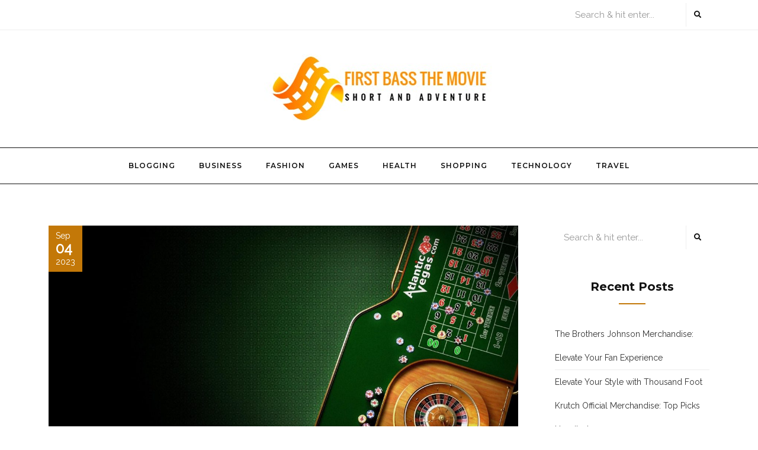

--- FILE ---
content_type: text/html; charset=UTF-8
request_url: https://firstbassthemovie.com/betting-on-insight-the-wisdom-of-wagering/
body_size: 9406
content:
<!DOCTYPE HTML>
<html lang="en-US">
<head>
    <meta charset="UTF-8"/>
    <meta http-equiv="X-UA-Compatible" content="IE=edge"/>
    <meta name="viewport" content="width=device-width, initial-scale=1"/>
    <title>Betting on Insight: The Wisdom of Wagering &#8211; First Bass The Movie</title>
<meta name='robots' content='max-image-preview:large' />
<link rel="alternate" type="application/rss+xml" title="First Bass The Movie &raquo; Feed" href="https://firstbassthemovie.com/feed/" />
<link rel="alternate" title="oEmbed (JSON)" type="application/json+oembed" href="https://firstbassthemovie.com/wp-json/oembed/1.0/embed?url=https%3A%2F%2Ffirstbassthemovie.com%2Fbetting-on-insight-the-wisdom-of-wagering%2F" />
<link rel="alternate" title="oEmbed (XML)" type="text/xml+oembed" href="https://firstbassthemovie.com/wp-json/oembed/1.0/embed?url=https%3A%2F%2Ffirstbassthemovie.com%2Fbetting-on-insight-the-wisdom-of-wagering%2F&#038;format=xml" />
<style id='wp-img-auto-sizes-contain-inline-css' type='text/css'>
img:is([sizes=auto i],[sizes^="auto," i]){contain-intrinsic-size:3000px 1500px}
/*# sourceURL=wp-img-auto-sizes-contain-inline-css */
</style>

<style id='wp-emoji-styles-inline-css' type='text/css'>

	img.wp-smiley, img.emoji {
		display: inline !important;
		border: none !important;
		box-shadow: none !important;
		height: 1em !important;
		width: 1em !important;
		margin: 0 0.07em !important;
		vertical-align: -0.1em !important;
		background: none !important;
		padding: 0 !important;
	}
/*# sourceURL=wp-emoji-styles-inline-css */
</style>
<link rel='stylesheet' id='wp-block-library-css' href='https://firstbassthemovie.com/wp-includes/css/dist/block-library/style.min.css?ver=6.9' type='text/css' media='all' />
<style id='global-styles-inline-css' type='text/css'>
:root{--wp--preset--aspect-ratio--square: 1;--wp--preset--aspect-ratio--4-3: 4/3;--wp--preset--aspect-ratio--3-4: 3/4;--wp--preset--aspect-ratio--3-2: 3/2;--wp--preset--aspect-ratio--2-3: 2/3;--wp--preset--aspect-ratio--16-9: 16/9;--wp--preset--aspect-ratio--9-16: 9/16;--wp--preset--color--black: #000000;--wp--preset--color--cyan-bluish-gray: #abb8c3;--wp--preset--color--white: #ffffff;--wp--preset--color--pale-pink: #f78da7;--wp--preset--color--vivid-red: #cf2e2e;--wp--preset--color--luminous-vivid-orange: #ff6900;--wp--preset--color--luminous-vivid-amber: #fcb900;--wp--preset--color--light-green-cyan: #7bdcb5;--wp--preset--color--vivid-green-cyan: #00d084;--wp--preset--color--pale-cyan-blue: #8ed1fc;--wp--preset--color--vivid-cyan-blue: #0693e3;--wp--preset--color--vivid-purple: #9b51e0;--wp--preset--gradient--vivid-cyan-blue-to-vivid-purple: linear-gradient(135deg,rgb(6,147,227) 0%,rgb(155,81,224) 100%);--wp--preset--gradient--light-green-cyan-to-vivid-green-cyan: linear-gradient(135deg,rgb(122,220,180) 0%,rgb(0,208,130) 100%);--wp--preset--gradient--luminous-vivid-amber-to-luminous-vivid-orange: linear-gradient(135deg,rgb(252,185,0) 0%,rgb(255,105,0) 100%);--wp--preset--gradient--luminous-vivid-orange-to-vivid-red: linear-gradient(135deg,rgb(255,105,0) 0%,rgb(207,46,46) 100%);--wp--preset--gradient--very-light-gray-to-cyan-bluish-gray: linear-gradient(135deg,rgb(238,238,238) 0%,rgb(169,184,195) 100%);--wp--preset--gradient--cool-to-warm-spectrum: linear-gradient(135deg,rgb(74,234,220) 0%,rgb(151,120,209) 20%,rgb(207,42,186) 40%,rgb(238,44,130) 60%,rgb(251,105,98) 80%,rgb(254,248,76) 100%);--wp--preset--gradient--blush-light-purple: linear-gradient(135deg,rgb(255,206,236) 0%,rgb(152,150,240) 100%);--wp--preset--gradient--blush-bordeaux: linear-gradient(135deg,rgb(254,205,165) 0%,rgb(254,45,45) 50%,rgb(107,0,62) 100%);--wp--preset--gradient--luminous-dusk: linear-gradient(135deg,rgb(255,203,112) 0%,rgb(199,81,192) 50%,rgb(65,88,208) 100%);--wp--preset--gradient--pale-ocean: linear-gradient(135deg,rgb(255,245,203) 0%,rgb(182,227,212) 50%,rgb(51,167,181) 100%);--wp--preset--gradient--electric-grass: linear-gradient(135deg,rgb(202,248,128) 0%,rgb(113,206,126) 100%);--wp--preset--gradient--midnight: linear-gradient(135deg,rgb(2,3,129) 0%,rgb(40,116,252) 100%);--wp--preset--font-size--small: 13px;--wp--preset--font-size--medium: 20px;--wp--preset--font-size--large: 36px;--wp--preset--font-size--x-large: 42px;--wp--preset--spacing--20: 0.44rem;--wp--preset--spacing--30: 0.67rem;--wp--preset--spacing--40: 1rem;--wp--preset--spacing--50: 1.5rem;--wp--preset--spacing--60: 2.25rem;--wp--preset--spacing--70: 3.38rem;--wp--preset--spacing--80: 5.06rem;--wp--preset--shadow--natural: 6px 6px 9px rgba(0, 0, 0, 0.2);--wp--preset--shadow--deep: 12px 12px 50px rgba(0, 0, 0, 0.4);--wp--preset--shadow--sharp: 6px 6px 0px rgba(0, 0, 0, 0.2);--wp--preset--shadow--outlined: 6px 6px 0px -3px rgb(255, 255, 255), 6px 6px rgb(0, 0, 0);--wp--preset--shadow--crisp: 6px 6px 0px rgb(0, 0, 0);}:where(.is-layout-flex){gap: 0.5em;}:where(.is-layout-grid){gap: 0.5em;}body .is-layout-flex{display: flex;}.is-layout-flex{flex-wrap: wrap;align-items: center;}.is-layout-flex > :is(*, div){margin: 0;}body .is-layout-grid{display: grid;}.is-layout-grid > :is(*, div){margin: 0;}:where(.wp-block-columns.is-layout-flex){gap: 2em;}:where(.wp-block-columns.is-layout-grid){gap: 2em;}:where(.wp-block-post-template.is-layout-flex){gap: 1.25em;}:where(.wp-block-post-template.is-layout-grid){gap: 1.25em;}.has-black-color{color: var(--wp--preset--color--black) !important;}.has-cyan-bluish-gray-color{color: var(--wp--preset--color--cyan-bluish-gray) !important;}.has-white-color{color: var(--wp--preset--color--white) !important;}.has-pale-pink-color{color: var(--wp--preset--color--pale-pink) !important;}.has-vivid-red-color{color: var(--wp--preset--color--vivid-red) !important;}.has-luminous-vivid-orange-color{color: var(--wp--preset--color--luminous-vivid-orange) !important;}.has-luminous-vivid-amber-color{color: var(--wp--preset--color--luminous-vivid-amber) !important;}.has-light-green-cyan-color{color: var(--wp--preset--color--light-green-cyan) !important;}.has-vivid-green-cyan-color{color: var(--wp--preset--color--vivid-green-cyan) !important;}.has-pale-cyan-blue-color{color: var(--wp--preset--color--pale-cyan-blue) !important;}.has-vivid-cyan-blue-color{color: var(--wp--preset--color--vivid-cyan-blue) !important;}.has-vivid-purple-color{color: var(--wp--preset--color--vivid-purple) !important;}.has-black-background-color{background-color: var(--wp--preset--color--black) !important;}.has-cyan-bluish-gray-background-color{background-color: var(--wp--preset--color--cyan-bluish-gray) !important;}.has-white-background-color{background-color: var(--wp--preset--color--white) !important;}.has-pale-pink-background-color{background-color: var(--wp--preset--color--pale-pink) !important;}.has-vivid-red-background-color{background-color: var(--wp--preset--color--vivid-red) !important;}.has-luminous-vivid-orange-background-color{background-color: var(--wp--preset--color--luminous-vivid-orange) !important;}.has-luminous-vivid-amber-background-color{background-color: var(--wp--preset--color--luminous-vivid-amber) !important;}.has-light-green-cyan-background-color{background-color: var(--wp--preset--color--light-green-cyan) !important;}.has-vivid-green-cyan-background-color{background-color: var(--wp--preset--color--vivid-green-cyan) !important;}.has-pale-cyan-blue-background-color{background-color: var(--wp--preset--color--pale-cyan-blue) !important;}.has-vivid-cyan-blue-background-color{background-color: var(--wp--preset--color--vivid-cyan-blue) !important;}.has-vivid-purple-background-color{background-color: var(--wp--preset--color--vivid-purple) !important;}.has-black-border-color{border-color: var(--wp--preset--color--black) !important;}.has-cyan-bluish-gray-border-color{border-color: var(--wp--preset--color--cyan-bluish-gray) !important;}.has-white-border-color{border-color: var(--wp--preset--color--white) !important;}.has-pale-pink-border-color{border-color: var(--wp--preset--color--pale-pink) !important;}.has-vivid-red-border-color{border-color: var(--wp--preset--color--vivid-red) !important;}.has-luminous-vivid-orange-border-color{border-color: var(--wp--preset--color--luminous-vivid-orange) !important;}.has-luminous-vivid-amber-border-color{border-color: var(--wp--preset--color--luminous-vivid-amber) !important;}.has-light-green-cyan-border-color{border-color: var(--wp--preset--color--light-green-cyan) !important;}.has-vivid-green-cyan-border-color{border-color: var(--wp--preset--color--vivid-green-cyan) !important;}.has-pale-cyan-blue-border-color{border-color: var(--wp--preset--color--pale-cyan-blue) !important;}.has-vivid-cyan-blue-border-color{border-color: var(--wp--preset--color--vivid-cyan-blue) !important;}.has-vivid-purple-border-color{border-color: var(--wp--preset--color--vivid-purple) !important;}.has-vivid-cyan-blue-to-vivid-purple-gradient-background{background: var(--wp--preset--gradient--vivid-cyan-blue-to-vivid-purple) !important;}.has-light-green-cyan-to-vivid-green-cyan-gradient-background{background: var(--wp--preset--gradient--light-green-cyan-to-vivid-green-cyan) !important;}.has-luminous-vivid-amber-to-luminous-vivid-orange-gradient-background{background: var(--wp--preset--gradient--luminous-vivid-amber-to-luminous-vivid-orange) !important;}.has-luminous-vivid-orange-to-vivid-red-gradient-background{background: var(--wp--preset--gradient--luminous-vivid-orange-to-vivid-red) !important;}.has-very-light-gray-to-cyan-bluish-gray-gradient-background{background: var(--wp--preset--gradient--very-light-gray-to-cyan-bluish-gray) !important;}.has-cool-to-warm-spectrum-gradient-background{background: var(--wp--preset--gradient--cool-to-warm-spectrum) !important;}.has-blush-light-purple-gradient-background{background: var(--wp--preset--gradient--blush-light-purple) !important;}.has-blush-bordeaux-gradient-background{background: var(--wp--preset--gradient--blush-bordeaux) !important;}.has-luminous-dusk-gradient-background{background: var(--wp--preset--gradient--luminous-dusk) !important;}.has-pale-ocean-gradient-background{background: var(--wp--preset--gradient--pale-ocean) !important;}.has-electric-grass-gradient-background{background: var(--wp--preset--gradient--electric-grass) !important;}.has-midnight-gradient-background{background: var(--wp--preset--gradient--midnight) !important;}.has-small-font-size{font-size: var(--wp--preset--font-size--small) !important;}.has-medium-font-size{font-size: var(--wp--preset--font-size--medium) !important;}.has-large-font-size{font-size: var(--wp--preset--font-size--large) !important;}.has-x-large-font-size{font-size: var(--wp--preset--font-size--x-large) !important;}
/*# sourceURL=global-styles-inline-css */
</style>

<style id='classic-theme-styles-inline-css' type='text/css'>
/*! This file is auto-generated */
.wp-block-button__link{color:#fff;background-color:#32373c;border-radius:9999px;box-shadow:none;text-decoration:none;padding:calc(.667em + 2px) calc(1.333em + 2px);font-size:1.125em}.wp-block-file__button{background:#32373c;color:#fff;text-decoration:none}
/*# sourceURL=/wp-includes/css/classic-themes.min.css */
</style>
<link rel='stylesheet' id='bootstrap-css' href='https://firstbassthemovie.com/wp-content/themes/calanthalite/libs/bootstrap/bootstrap.css?ver=6.9' type='text/css' media='all' />
<link rel='stylesheet' id='calanthalite-font-awesome-css' href='https://firstbassthemovie.com/wp-content/themes/calanthalite/libs/font-awesome/css/all.css?ver=6.9' type='text/css' media='all' />
<link rel='stylesheet' id='chosen-css' href='https://firstbassthemovie.com/wp-content/themes/calanthalite/libs/chosen/chosen.css?ver=6.9' type='text/css' media='all' />
<link rel='stylesheet' id='mediaelement-css' href='https://firstbassthemovie.com/wp-includes/js/mediaelement/mediaelementplayer-legacy.min.css?ver=4.2.17' type='text/css' media='all' />
<link rel='stylesheet' id='wp-mediaelement-css' href='https://firstbassthemovie.com/wp-includes/js/mediaelement/wp-mediaelement.min.css?ver=6.9' type='text/css' media='all' />
<link rel='stylesheet' id='calanthalite-style-css' href='https://firstbassthemovie.com/wp-content/themes/calanthalite/style.css?ver=6.9' type='text/css' media='all' />
<link rel='stylesheet' id='calanthalite-theme-style-css' href='https://firstbassthemovie.com/wp-content/themes/calanthalite/assets/css/theme.css?ver=6.9' type='text/css' media='all' />
<script type="text/javascript" src="https://firstbassthemovie.com/wp-includes/js/jquery/jquery.min.js?ver=3.7.1" id="jquery-core-js"></script>
<script type="text/javascript" src="https://firstbassthemovie.com/wp-includes/js/jquery/jquery-migrate.min.js?ver=3.4.1" id="jquery-migrate-js"></script>
<link rel="https://api.w.org/" href="https://firstbassthemovie.com/wp-json/" /><link rel="alternate" title="JSON" type="application/json" href="https://firstbassthemovie.com/wp-json/wp/v2/posts/132" /><link rel="EditURI" type="application/rsd+xml" title="RSD" href="https://firstbassthemovie.com/xmlrpc.php?rsd" />
<meta name="generator" content="WordPress 6.9" />
<link rel="canonical" href="https://firstbassthemovie.com/betting-on-insight-the-wisdom-of-wagering/" />
<link rel='shortlink' href='https://firstbassthemovie.com/?p=132' />
<link rel="icon" href="https://firstbassthemovie.com/wp-content/uploads/2022/08/cropped-cropped-First-Bass-The-Movie-2-32x32.jpg" sizes="32x32" />
<link rel="icon" href="https://firstbassthemovie.com/wp-content/uploads/2022/08/cropped-cropped-First-Bass-The-Movie-2-192x192.jpg" sizes="192x192" />
<link rel="apple-touch-icon" href="https://firstbassthemovie.com/wp-content/uploads/2022/08/cropped-cropped-First-Bass-The-Movie-2-180x180.jpg" />
<meta name="msapplication-TileImage" content="https://firstbassthemovie.com/wp-content/uploads/2022/08/cropped-cropped-First-Bass-The-Movie-2-270x270.jpg" />
</head>
<body class="wp-singular post-template-default single single-post postid-132 single-format-standard wp-custom-logo wp-theme-calanthalite">
        <a class="skip-link screen-reader-text" href="#content">Skip to content</a>
    <div class="main-wrapper-boxed">
        <header id="calanthalite-header" class="header">
            <div class="header-top">
                <div class="container">
                    <div class="header-top-content">
                                                                            <div class="search-header">
                                <form role="search" method="get" class="searchform" action="https://firstbassthemovie.com/">
	<input type="text" class="text" placeholder="Search &amp; hit enter..." name="s" />
	<span><button type="submit" name="submit_search" class="button-search"><i class="fa fa-search"></i></button></span>
</form>                            </div>
                                          
                    </div>
                </div>
            </div>
            <div class="calanthalite-logo">
    <div class="inner-logo">
        	<a href="https://firstbassthemovie.com/">
            <img src="https://firstbassthemovie.com/wp-content/uploads/2022/08/First-Bass-The-Movie-1.jpg" alt="First Bass The Movie">
        </a>
            	    <span class="tag-line"></span>
    	        </div>
</div>            <div class="header-content"> 
                <div class="container">
                    <div class="icon-touch d-lg-none">
                        <a href="javascript:void(0)" class="menu-touch">
                            <div class="navbar-toggle">
                                <span></span>
                                <span></span>
                                <span></span>
                            </div>
                        </a>
                    </div>
                    <div id="nav-wrapper" class="nav-main main-menu-horizontal">
                        <ul id="menu-main-menu" class="calanthalite-main-menu"><li id="menu-item-9" class="menu-item menu-item-type-taxonomy menu-item-object-category menu-item-9"><a href="https://firstbassthemovie.com/category/blogging/">Blogging</a></li>
<li id="menu-item-10" class="menu-item menu-item-type-taxonomy menu-item-object-category menu-item-10"><a href="https://firstbassthemovie.com/category/business/">Business</a></li>
<li id="menu-item-11" class="menu-item menu-item-type-taxonomy menu-item-object-category menu-item-11"><a href="https://firstbassthemovie.com/category/fashion/">Fashion</a></li>
<li id="menu-item-12" class="menu-item menu-item-type-taxonomy menu-item-object-category menu-item-12"><a href="https://firstbassthemovie.com/category/games/">Games</a></li>
<li id="menu-item-13" class="menu-item menu-item-type-taxonomy menu-item-object-category menu-item-13"><a href="https://firstbassthemovie.com/category/health/">Health</a></li>
<li id="menu-item-14" class="menu-item menu-item-type-taxonomy menu-item-object-category menu-item-14"><a href="https://firstbassthemovie.com/category/shopping/">Shopping</a></li>
<li id="menu-item-15" class="menu-item menu-item-type-taxonomy menu-item-object-category menu-item-15"><a href="https://firstbassthemovie.com/category/technology/">Technology</a></li>
<li id="menu-item-16" class="menu-item menu-item-type-taxonomy menu-item-object-category menu-item-16"><a href="https://firstbassthemovie.com/category/travel/">Travel</a></li>
</ul>                    </div>
                </div>
            </div>
        </header>
        <div id="content" class="calanthalite-primary"><div class="main-contaier">
    <div class="container">
        <div class="row wrapper-main-content">
            <div class="has-sidebar col-md-12 col-lg-8 col-xl-9">
                                <div class="calanthalite-single-post">
                    <article class="post-132 post type-post status-publish format-standard has-post-thumbnail hentry category-gambling tag-online-betting-games">
                        <div class="post-inner">
                            <div class="post-header">
                                        <div class="post-format">
            <img class="pinit" src="https://firstbassthemovie.com/wp-content/uploads/2023/08/ia_100000012056-1270x675.jpg" alt="Betting on Insight: The Wisdom of Wagering" />
        </div>
                                    <div class="date-post">
                                    <span class="month">Sep</span>
                                    <span class="day">04</span>
                                    <span class="year">2023</span>
                                </div>
                            </div>
                            <div class="post-info">
                                <div class="post-cats"><i class="far fa-bookmark"></i><a href="https://firstbassthemovie.com/category/gambling/" rel="category tag">Gambling</a></div>
                                <h1 class="post-title">Betting on Insight: The Wisdom of Wagering</h1>
                                <div class="post-meta">
	<div class="auth-name"><i class="far fa-user"></i>by admin</div>
	<div class="post-comment"><i class="far fa-comment"></i>No Comments</div>
</div>                                <div class="post-content">
                                    <p style="text-align: justify;">In horse racing, for instance, seasoned bettors often pore over the horses&#8217; pedigrees, track records, and even the jockeys&#8217; performances to make informed bets. This thorough examination of data is a testament to the inherent human capacity to recognize patterns and make calculated choices. Furthermore, betting can be viewed as a microcosm of decision-making in the real world. The act of placing a bet forces individuals to confront their biases, assess probabilities, and ultimately embrace uncertainty. It mirrors the risk-taking behavior that drives innovation, entrepreneurship, and progress. Just as an entrepreneur invests resources into a venture, a bettor invests their stake with the hope of a favorable outcome. The appeal of betting also lies in its emotional dimension. The adrenaline rush accompanying a close match or a stock&#8217;s dramatic price movement highlights the emotional investment that comes with the prospect of winning.</p>
<p style="text-align: justify;">This emotional connection can be seen as a reflection of human vulnerability and our desire to feel a sense of agency in an unpredictable world. In a paradoxical twist, betting, often seen as a game of chance, thrives on insight and understanding. It reveals the intricate interplay between information, intuition, and risk, underscoring the undeniable wisdom behind each wager. As we continue to navigate the complexities of modern life, perhaps there&#8217;s more to be gained from this ancient practice than meets the eye. After all, at its heart, betting showcases the innate human capability to gather insights, make predictions, and face the unknown with a dash of courage.&#8221; In the realm of gambling, where luck and chance intertwine, the echoes of choices reverberate through the corridors of both casinos and minds alike. The world of gambling is a complex interplay between calculated decisions and the capricious sway of fate.</p>
<p style="text-align: justify;">From the spin of a roulette wheel to the shuffle of a deck of cards, each choice made by a gambler creates a resonance that shapes their experience and outcome. At the heart of gambling lies the fundamental human desire for risk and reward. The choices gamblers make reflect their willingness to embrace uncertainty and test their instincts against the odds. Every wager placed represents a choice that sets off a chain reaction of consequences. The anticipation and adrenaline that accompany these decisions create an echo <a href='https://www.asiawin33.com/pussy888'><strong>pussy 888</strong></a> that intensifies with each passing moment. Psychologists suggest that the act of making a choice in gambling triggers a series of cognitive processes. The brain evaluates potential gains and losses, and emotions such as excitement and apprehension come into play. This emotional roller coaster further amplifies the echo, making the gambling experience deeply enthralling.</p>
                                </div>
                                <div class="post-footer">
	    <div class="post-tags">
        <i class="fas fa-tag"></i><a href="https://firstbassthemovie.com/tag/online-betting-games/" rel="tag">Online betting games</a>    </div>
    	<div class="post-share">
	<span>Share : </span>
    <a target="_blank" href="https://www.facebook.com/sharer/sharer.php?u=https://firstbassthemovie.com/betting-on-insight-the-wisdom-of-wagering/"><i class="fab fa-facebook-f"></i></a>
	<a title="Click to share this post on Twitter" href="http://twitter.com/intent/tweet?text=Currently%20reading%20Betting%20on%20Insight:%20The%20Wisdom%20of%20Wagering&#038;url=https://firstbassthemovie.com/betting-on-insight-the-wisdom-of-wagering/" target="_blank" rel="noopener noreferrer">
		<i class="fab fa-twitter"></i>
	</a>
    <a target="_blank" href="https://pinterest.com/pin/create/button/?url=https://firstbassthemovie.com/betting-on-insight-the-wisdom-of-wagering/&#038;media=https://firstbassthemovie.com/wp-content/uploads/2023/08/ia_100000012056.jpg&#038;description=Betting%20on%20Insight:%20The%20Wisdom%20of%20Wagering"><i class="fab fa-pinterest"></i></a>
    <a target="_blank" href="http://www.linkedin.com/shareArticle?mini=true&#038;url=https://firstbassthemovie.com/betting-on-insight-the-wisdom-of-wagering/&#038;title=Betting%20on%20Insight:%20The%20Wisdom%20of%20Wagering&#038;source=First%20Bass%20The%20Movie"><i class="fab fa-linkedin-in"></i></a>
</div></div>                            </div>
                        </div>
                    </article>
                            <div class="post-related calanthalite-blog">
        <h3 class="post-related-title">Related Posts</h3>
        <div class="row">
                    <div class="col-md-4 item-relate post">
                <div class="inner-post">
                    <div class="post-header">
                                                <div class="post-format">
                            <a class="post-image" href="https://firstbassthemovie.com/top-tips-for-success-in-miliarslot77-online-slot-games/">
								<img src="https://firstbassthemovie.com/wp-content/uploads/2024/07/Slot-104-570x524.jpg" alt="Top Tips for Success in Miliarslot77 Online Slot Games" />
							</a>
                        </div>
                        <div class="date-post">
                            <span class="month">Jul</span>
                            <span class="day">03</span>
                            <span class="year">2024</span>
                        </div>
                    </div>
                    <div class="post-info">
                        <div class="post-cats"><i class="far fa-bookmark"></i><a href="https://firstbassthemovie.com/category/gambling/" rel="category tag">Gambling</a></div>
                        <h3 class="post-title"><a href="https://firstbassthemovie.com/top-tips-for-success-in-miliarslot77-online-slot-games/">Top Tips for Success in Miliarslot77 Online Slot Games</a></h3>
                    </div>
                </div>
            </div>
                    <div class="col-md-4 item-relate post">
                <div class="inner-post">
                    <div class="post-header">
                                                <div class="post-format">
                            <a class="post-image" href="https://firstbassthemovie.com/rajacasino88-live-casino-where-live-action-thrives/">
								<img src="https://firstbassthemovie.com/wp-content/uploads/2024/07/ia_100000004420-570x524.jpeg" alt="Rajacasino88 Live Casino: Where Live Action Thrives" />
							</a>
                        </div>
                        <div class="date-post">
                            <span class="month">Jul</span>
                            <span class="day">17</span>
                            <span class="year">2024</span>
                        </div>
                    </div>
                    <div class="post-info">
                        <div class="post-cats"><i class="far fa-bookmark"></i><a href="https://firstbassthemovie.com/category/gambling/" rel="category tag">Gambling</a></div>
                        <h3 class="post-title"><a href="https://firstbassthemovie.com/rajacasino88-live-casino-where-live-action-thrives/">Rajacasino88 Live Casino: Where Live Action Thrives</a></h3>
                    </div>
                </div>
            </div>
                    <div class="col-md-4 item-relate post">
                <div class="inner-post">
                    <div class="post-header">
                                                <div class="post-format">
                            <a class="post-image" href="https://firstbassthemovie.com/how-to-get-started-with-miliarmpo-online-slot-game-today/">
								<img src="https://firstbassthemovie.com/wp-content/uploads/2024/06/Slot-99-570x450.jpg" alt="How to Get Started with Miliarmpo Online Slot Game Today" />
							</a>
                        </div>
                        <div class="date-post">
                            <span class="month">Jun</span>
                            <span class="day">08</span>
                            <span class="year">2024</span>
                        </div>
                    </div>
                    <div class="post-info">
                        <div class="post-cats"><i class="far fa-bookmark"></i><a href="https://firstbassthemovie.com/category/gambling/" rel="category tag">Gambling</a></div>
                        <h3 class="post-title"><a href="https://firstbassthemovie.com/how-to-get-started-with-miliarmpo-online-slot-game-today/">How to Get Started with Miliarmpo Online Slot Game Today</a></h3>
                    </div>
                </div>
            </div>
        		</div> 
    </div>
                                                
                </div>
                            </div>
                        <div class="col-md-12 col-lg-4 col-xl-3">
                <aside id="sidebar" class="sidebar">
	<div class="inner-sidebar">
	<div id="search-2" class="widget widget_search"><form role="search" method="get" class="searchform" action="https://firstbassthemovie.com/">
	<input type="text" class="text" placeholder="Search &amp; hit enter..." name="s" />
	<span><button type="submit" name="submit_search" class="button-search"><i class="fa fa-search"></i></button></span>
</form></div>
		<div id="recent-posts-2" class="widget widget_recent_entries">
		<h4 class="widget-title">Recent Posts</h4>
		<ul>
											<li>
					<a href="https://firstbassthemovie.com/the-brothers-johnson-merchandise-elevate-your-fan-experience/">The Brothers Johnson Merchandise: Elevate Your Fan Experience</a>
									</li>
											<li>
					<a href="https://firstbassthemovie.com/elevate-your-style-with-thousand-foot-krutch-official-merchandise-top-picks-unveiled/">Elevate Your Style with Thousand Foot Krutch Official Merchandise: Top Picks Unveiled</a>
									</li>
											<li>
					<a href="https://firstbassthemovie.com/insiders-look-the-story-behind-3oh3-official-merchandise/">Insider&#8217;s Look: The Story Behind 3Oh3 Official Merchandise</a>
									</li>
											<li>
					<a href="https://firstbassthemovie.com/dive-into-the-world-of-stranded-deep-merch-quality-and-authenticity/">Dive into the World of Stranded Deep Merch: Quality and Authenticity</a>
									</li>
											<li>
					<a href="https://firstbassthemovie.com/the-thursday-murder-club-official-merch-quality-and-authenticity/">The Thursday Murder Club Official Merch: Quality and Authenticity</a>
									</li>
					</ul>

		</div><div id="nav_menu-2" class="widget widget_nav_menu"><h4 class="widget-title">Categories</h4><div class="menu-main-menu-container"><ul id="menu-main-menu-1" class="menu"><li class="menu-item menu-item-type-taxonomy menu-item-object-category menu-item-9"><a href="https://firstbassthemovie.com/category/blogging/">Blogging</a></li>
<li class="menu-item menu-item-type-taxonomy menu-item-object-category menu-item-10"><a href="https://firstbassthemovie.com/category/business/">Business</a></li>
<li class="menu-item menu-item-type-taxonomy menu-item-object-category menu-item-11"><a href="https://firstbassthemovie.com/category/fashion/">Fashion</a></li>
<li class="menu-item menu-item-type-taxonomy menu-item-object-category menu-item-12"><a href="https://firstbassthemovie.com/category/games/">Games</a></li>
<li class="menu-item menu-item-type-taxonomy menu-item-object-category menu-item-13"><a href="https://firstbassthemovie.com/category/health/">Health</a></li>
<li class="menu-item menu-item-type-taxonomy menu-item-object-category menu-item-14"><a href="https://firstbassthemovie.com/category/shopping/">Shopping</a></li>
<li class="menu-item menu-item-type-taxonomy menu-item-object-category menu-item-15"><a href="https://firstbassthemovie.com/category/technology/">Technology</a></li>
<li class="menu-item menu-item-type-taxonomy menu-item-object-category menu-item-16"><a href="https://firstbassthemovie.com/category/travel/">Travel</a></li>
</ul></div></div>	</div>
</aside>
            </div>
                    </div>
    </div>
</div>
    </div><!-- #calanthalite-primary -->
    <footer id="calanthalite-footer">
                <div class="main-footer">
            <div class="container">
        		<div class="logo-footer">
                   					        		</div>
                            </div>
        </div>
        <div class="footer-copyright">
            <div class="container">
                <div class="copyright"></div>
            </div>
        </div>
    </footer>
</div>
<script type="speculationrules">
{"prefetch":[{"source":"document","where":{"and":[{"href_matches":"/*"},{"not":{"href_matches":["/wp-*.php","/wp-admin/*","/wp-content/uploads/*","/wp-content/*","/wp-content/plugins/*","/wp-content/themes/calanthalite/*","/*\\?(.+)"]}},{"not":{"selector_matches":"a[rel~=\"nofollow\"]"}},{"not":{"selector_matches":".no-prefetch, .no-prefetch a"}}]},"eagerness":"conservative"}]}
</script>
<script type="text/javascript" src="https://firstbassthemovie.com/wp-content/themes/calanthalite/libs/fitvids/fitvids.js?ver=6.9" id="fitvids-js"></script>
<script type="text/javascript" src="https://firstbassthemovie.com/wp-content/themes/calanthalite/libs/chosen/chosen.js?ver=6.9" id="chosen-js"></script>
<script type="text/javascript" id="mediaelement-core-js-before">
/* <![CDATA[ */
var mejsL10n = {"language":"en","strings":{"mejs.download-file":"Download File","mejs.install-flash":"You are using a browser that does not have Flash player enabled or installed. Please turn on your Flash player plugin or download the latest version from https://get.adobe.com/flashplayer/","mejs.fullscreen":"Fullscreen","mejs.play":"Play","mejs.pause":"Pause","mejs.time-slider":"Time Slider","mejs.time-help-text":"Use Left/Right Arrow keys to advance one second, Up/Down arrows to advance ten seconds.","mejs.live-broadcast":"Live Broadcast","mejs.volume-help-text":"Use Up/Down Arrow keys to increase or decrease volume.","mejs.unmute":"Unmute","mejs.mute":"Mute","mejs.volume-slider":"Volume Slider","mejs.video-player":"Video Player","mejs.audio-player":"Audio Player","mejs.captions-subtitles":"Captions/Subtitles","mejs.captions-chapters":"Chapters","mejs.none":"None","mejs.afrikaans":"Afrikaans","mejs.albanian":"Albanian","mejs.arabic":"Arabic","mejs.belarusian":"Belarusian","mejs.bulgarian":"Bulgarian","mejs.catalan":"Catalan","mejs.chinese":"Chinese","mejs.chinese-simplified":"Chinese (Simplified)","mejs.chinese-traditional":"Chinese (Traditional)","mejs.croatian":"Croatian","mejs.czech":"Czech","mejs.danish":"Danish","mejs.dutch":"Dutch","mejs.english":"English","mejs.estonian":"Estonian","mejs.filipino":"Filipino","mejs.finnish":"Finnish","mejs.french":"French","mejs.galician":"Galician","mejs.german":"German","mejs.greek":"Greek","mejs.haitian-creole":"Haitian Creole","mejs.hebrew":"Hebrew","mejs.hindi":"Hindi","mejs.hungarian":"Hungarian","mejs.icelandic":"Icelandic","mejs.indonesian":"Indonesian","mejs.irish":"Irish","mejs.italian":"Italian","mejs.japanese":"Japanese","mejs.korean":"Korean","mejs.latvian":"Latvian","mejs.lithuanian":"Lithuanian","mejs.macedonian":"Macedonian","mejs.malay":"Malay","mejs.maltese":"Maltese","mejs.norwegian":"Norwegian","mejs.persian":"Persian","mejs.polish":"Polish","mejs.portuguese":"Portuguese","mejs.romanian":"Romanian","mejs.russian":"Russian","mejs.serbian":"Serbian","mejs.slovak":"Slovak","mejs.slovenian":"Slovenian","mejs.spanish":"Spanish","mejs.swahili":"Swahili","mejs.swedish":"Swedish","mejs.tagalog":"Tagalog","mejs.thai":"Thai","mejs.turkish":"Turkish","mejs.ukrainian":"Ukrainian","mejs.vietnamese":"Vietnamese","mejs.welsh":"Welsh","mejs.yiddish":"Yiddish"}};
//# sourceURL=mediaelement-core-js-before
/* ]]> */
</script>
<script type="text/javascript" src="https://firstbassthemovie.com/wp-includes/js/mediaelement/mediaelement-and-player.min.js?ver=4.2.17" id="mediaelement-core-js"></script>
<script type="text/javascript" src="https://firstbassthemovie.com/wp-includes/js/mediaelement/mediaelement-migrate.min.js?ver=6.9" id="mediaelement-migrate-js"></script>
<script type="text/javascript" id="mediaelement-js-extra">
/* <![CDATA[ */
var _wpmejsSettings = {"pluginPath":"/wp-includes/js/mediaelement/","classPrefix":"mejs-","stretching":"responsive","audioShortcodeLibrary":"mediaelement","videoShortcodeLibrary":"mediaelement"};
//# sourceURL=mediaelement-js-extra
/* ]]> */
</script>
<script type="text/javascript" src="https://firstbassthemovie.com/wp-includes/js/mediaelement/wp-mediaelement.min.js?ver=6.9" id="wp-mediaelement-js"></script>
<script type="text/javascript" src="https://firstbassthemovie.com/wp-content/themes/calanthalite/assets/js/calanthalite-scripts.js?ver=6.9" id="calanthalite-scripts-js"></script>
<script id="wp-emoji-settings" type="application/json">
{"baseUrl":"https://s.w.org/images/core/emoji/17.0.2/72x72/","ext":".png","svgUrl":"https://s.w.org/images/core/emoji/17.0.2/svg/","svgExt":".svg","source":{"concatemoji":"https://firstbassthemovie.com/wp-includes/js/wp-emoji-release.min.js?ver=6.9"}}
</script>
<script type="module">
/* <![CDATA[ */
/*! This file is auto-generated */
const a=JSON.parse(document.getElementById("wp-emoji-settings").textContent),o=(window._wpemojiSettings=a,"wpEmojiSettingsSupports"),s=["flag","emoji"];function i(e){try{var t={supportTests:e,timestamp:(new Date).valueOf()};sessionStorage.setItem(o,JSON.stringify(t))}catch(e){}}function c(e,t,n){e.clearRect(0,0,e.canvas.width,e.canvas.height),e.fillText(t,0,0);t=new Uint32Array(e.getImageData(0,0,e.canvas.width,e.canvas.height).data);e.clearRect(0,0,e.canvas.width,e.canvas.height),e.fillText(n,0,0);const a=new Uint32Array(e.getImageData(0,0,e.canvas.width,e.canvas.height).data);return t.every((e,t)=>e===a[t])}function p(e,t){e.clearRect(0,0,e.canvas.width,e.canvas.height),e.fillText(t,0,0);var n=e.getImageData(16,16,1,1);for(let e=0;e<n.data.length;e++)if(0!==n.data[e])return!1;return!0}function u(e,t,n,a){switch(t){case"flag":return n(e,"\ud83c\udff3\ufe0f\u200d\u26a7\ufe0f","\ud83c\udff3\ufe0f\u200b\u26a7\ufe0f")?!1:!n(e,"\ud83c\udde8\ud83c\uddf6","\ud83c\udde8\u200b\ud83c\uddf6")&&!n(e,"\ud83c\udff4\udb40\udc67\udb40\udc62\udb40\udc65\udb40\udc6e\udb40\udc67\udb40\udc7f","\ud83c\udff4\u200b\udb40\udc67\u200b\udb40\udc62\u200b\udb40\udc65\u200b\udb40\udc6e\u200b\udb40\udc67\u200b\udb40\udc7f");case"emoji":return!a(e,"\ud83e\u1fac8")}return!1}function f(e,t,n,a){let r;const o=(r="undefined"!=typeof WorkerGlobalScope&&self instanceof WorkerGlobalScope?new OffscreenCanvas(300,150):document.createElement("canvas")).getContext("2d",{willReadFrequently:!0}),s=(o.textBaseline="top",o.font="600 32px Arial",{});return e.forEach(e=>{s[e]=t(o,e,n,a)}),s}function r(e){var t=document.createElement("script");t.src=e,t.defer=!0,document.head.appendChild(t)}a.supports={everything:!0,everythingExceptFlag:!0},new Promise(t=>{let n=function(){try{var e=JSON.parse(sessionStorage.getItem(o));if("object"==typeof e&&"number"==typeof e.timestamp&&(new Date).valueOf()<e.timestamp+604800&&"object"==typeof e.supportTests)return e.supportTests}catch(e){}return null}();if(!n){if("undefined"!=typeof Worker&&"undefined"!=typeof OffscreenCanvas&&"undefined"!=typeof URL&&URL.createObjectURL&&"undefined"!=typeof Blob)try{var e="postMessage("+f.toString()+"("+[JSON.stringify(s),u.toString(),c.toString(),p.toString()].join(",")+"));",a=new Blob([e],{type:"text/javascript"});const r=new Worker(URL.createObjectURL(a),{name:"wpTestEmojiSupports"});return void(r.onmessage=e=>{i(n=e.data),r.terminate(),t(n)})}catch(e){}i(n=f(s,u,c,p))}t(n)}).then(e=>{for(const n in e)a.supports[n]=e[n],a.supports.everything=a.supports.everything&&a.supports[n],"flag"!==n&&(a.supports.everythingExceptFlag=a.supports.everythingExceptFlag&&a.supports[n]);var t;a.supports.everythingExceptFlag=a.supports.everythingExceptFlag&&!a.supports.flag,a.supports.everything||((t=a.source||{}).concatemoji?r(t.concatemoji):t.wpemoji&&t.twemoji&&(r(t.twemoji),r(t.wpemoji)))});
//# sourceURL=https://firstbassthemovie.com/wp-includes/js/wp-emoji-loader.min.js
/* ]]> */
</script>
    
</body>
</html>

<!-- Page cached by LiteSpeed Cache 7.7 on 2026-01-22 09:33:53 -->